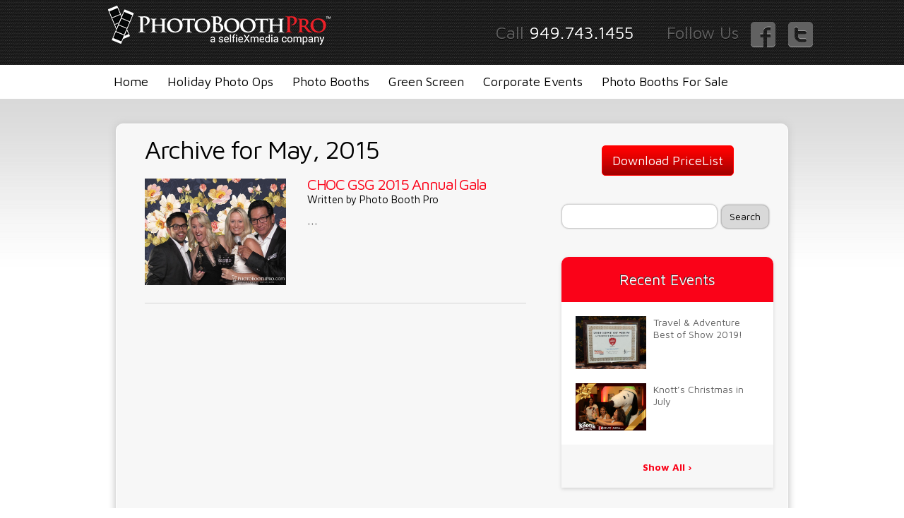

--- FILE ---
content_type: text/html; charset=UTF-8
request_url: https://photoboothpro.com/2015/05/
body_size: 7744
content:
<!DOCTYPE html PUBLIC "-//W3C//DTD XHTML 1.0 Transitional//EN" "http://www.w3.org/TR/xhtml1/DTD/xhtml1-transitional.dtd">
<html xmlns="http://www.w3.org/1999/xhtml" lang="en-US">

<head profile="http://gmpg.org/xfn/11">
	<meta http-equiv="Content-Type" content="text/html; charset=UTF-8" />

	<title>  2015  May</title>
    
        
    

	<style type="text/css" media="screen">
		@import url( https://photoboothpro.com/wp-content/themes/PhotoboothPRO/style.css );
	</style>
    
    <link href='//fonts.googleapis.com/css?family=Maven+Pro:400,500,700' rel='stylesheet' type='text/css'>
	<style type="text/css">
		body,td,th {
			font-family: "Maven Pro", sans-serif;
		}
	</style>

	<link rel="alternate" type="application/rss+xml" title="RSS 2.0" href="https://photoboothpro.com/feed/" />
	<link rel="alternate" type="text/xml" title="RSS .92" href="https://photoboothpro.com/feed/rss/" />
	<link rel="alternate" type="application/atom+xml" title="Atom 1.0" href="https://photoboothpro.com/feed/atom/" />

	<link rel="pingback" href="https://photoboothpro.com/xmlrpc.php" />
	<meta name='robots' content='max-image-preview:large' />
	<style>img:is([sizes="auto" i], [sizes^="auto," i]) { contain-intrinsic-size: 3000px 1500px }</style>
	<script type="text/javascript">
/* <![CDATA[ */
window._wpemojiSettings = {"baseUrl":"https:\/\/s.w.org\/images\/core\/emoji\/16.0.1\/72x72\/","ext":".png","svgUrl":"https:\/\/s.w.org\/images\/core\/emoji\/16.0.1\/svg\/","svgExt":".svg","source":{"concatemoji":"https:\/\/photoboothpro.com\/wp-includes\/js\/wp-emoji-release.min.js?ver=6.8.3"}};
/*! This file is auto-generated */
!function(s,n){var o,i,e;function c(e){try{var t={supportTests:e,timestamp:(new Date).valueOf()};sessionStorage.setItem(o,JSON.stringify(t))}catch(e){}}function p(e,t,n){e.clearRect(0,0,e.canvas.width,e.canvas.height),e.fillText(t,0,0);var t=new Uint32Array(e.getImageData(0,0,e.canvas.width,e.canvas.height).data),a=(e.clearRect(0,0,e.canvas.width,e.canvas.height),e.fillText(n,0,0),new Uint32Array(e.getImageData(0,0,e.canvas.width,e.canvas.height).data));return t.every(function(e,t){return e===a[t]})}function u(e,t){e.clearRect(0,0,e.canvas.width,e.canvas.height),e.fillText(t,0,0);for(var n=e.getImageData(16,16,1,1),a=0;a<n.data.length;a++)if(0!==n.data[a])return!1;return!0}function f(e,t,n,a){switch(t){case"flag":return n(e,"\ud83c\udff3\ufe0f\u200d\u26a7\ufe0f","\ud83c\udff3\ufe0f\u200b\u26a7\ufe0f")?!1:!n(e,"\ud83c\udde8\ud83c\uddf6","\ud83c\udde8\u200b\ud83c\uddf6")&&!n(e,"\ud83c\udff4\udb40\udc67\udb40\udc62\udb40\udc65\udb40\udc6e\udb40\udc67\udb40\udc7f","\ud83c\udff4\u200b\udb40\udc67\u200b\udb40\udc62\u200b\udb40\udc65\u200b\udb40\udc6e\u200b\udb40\udc67\u200b\udb40\udc7f");case"emoji":return!a(e,"\ud83e\udedf")}return!1}function g(e,t,n,a){var r="undefined"!=typeof WorkerGlobalScope&&self instanceof WorkerGlobalScope?new OffscreenCanvas(300,150):s.createElement("canvas"),o=r.getContext("2d",{willReadFrequently:!0}),i=(o.textBaseline="top",o.font="600 32px Arial",{});return e.forEach(function(e){i[e]=t(o,e,n,a)}),i}function t(e){var t=s.createElement("script");t.src=e,t.defer=!0,s.head.appendChild(t)}"undefined"!=typeof Promise&&(o="wpEmojiSettingsSupports",i=["flag","emoji"],n.supports={everything:!0,everythingExceptFlag:!0},e=new Promise(function(e){s.addEventListener("DOMContentLoaded",e,{once:!0})}),new Promise(function(t){var n=function(){try{var e=JSON.parse(sessionStorage.getItem(o));if("object"==typeof e&&"number"==typeof e.timestamp&&(new Date).valueOf()<e.timestamp+604800&&"object"==typeof e.supportTests)return e.supportTests}catch(e){}return null}();if(!n){if("undefined"!=typeof Worker&&"undefined"!=typeof OffscreenCanvas&&"undefined"!=typeof URL&&URL.createObjectURL&&"undefined"!=typeof Blob)try{var e="postMessage("+g.toString()+"("+[JSON.stringify(i),f.toString(),p.toString(),u.toString()].join(",")+"));",a=new Blob([e],{type:"text/javascript"}),r=new Worker(URL.createObjectURL(a),{name:"wpTestEmojiSupports"});return void(r.onmessage=function(e){c(n=e.data),r.terminate(),t(n)})}catch(e){}c(n=g(i,f,p,u))}t(n)}).then(function(e){for(var t in e)n.supports[t]=e[t],n.supports.everything=n.supports.everything&&n.supports[t],"flag"!==t&&(n.supports.everythingExceptFlag=n.supports.everythingExceptFlag&&n.supports[t]);n.supports.everythingExceptFlag=n.supports.everythingExceptFlag&&!n.supports.flag,n.DOMReady=!1,n.readyCallback=function(){n.DOMReady=!0}}).then(function(){return e}).then(function(){var e;n.supports.everything||(n.readyCallback(),(e=n.source||{}).concatemoji?t(e.concatemoji):e.wpemoji&&e.twemoji&&(t(e.twemoji),t(e.wpemoji)))}))}((window,document),window._wpemojiSettings);
/* ]]> */
</script>
<style id='wp-emoji-styles-inline-css' type='text/css'>

	img.wp-smiley, img.emoji {
		display: inline !important;
		border: none !important;
		box-shadow: none !important;
		height: 1em !important;
		width: 1em !important;
		margin: 0 0.07em !important;
		vertical-align: -0.1em !important;
		background: none !important;
		padding: 0 !important;
	}
</style>
<link rel='stylesheet' id='wp-block-library-css' href='https://photoboothpro.com/wp-includes/css/dist/block-library/style.min.css?ver=6.8.3' type='text/css' media='all' />
<style id='classic-theme-styles-inline-css' type='text/css'>
/*! This file is auto-generated */
.wp-block-button__link{color:#fff;background-color:#32373c;border-radius:9999px;box-shadow:none;text-decoration:none;padding:calc(.667em + 2px) calc(1.333em + 2px);font-size:1.125em}.wp-block-file__button{background:#32373c;color:#fff;text-decoration:none}
</style>
<style id='global-styles-inline-css' type='text/css'>
:root{--wp--preset--aspect-ratio--square: 1;--wp--preset--aspect-ratio--4-3: 4/3;--wp--preset--aspect-ratio--3-4: 3/4;--wp--preset--aspect-ratio--3-2: 3/2;--wp--preset--aspect-ratio--2-3: 2/3;--wp--preset--aspect-ratio--16-9: 16/9;--wp--preset--aspect-ratio--9-16: 9/16;--wp--preset--color--black: #000000;--wp--preset--color--cyan-bluish-gray: #abb8c3;--wp--preset--color--white: #ffffff;--wp--preset--color--pale-pink: #f78da7;--wp--preset--color--vivid-red: #cf2e2e;--wp--preset--color--luminous-vivid-orange: #ff6900;--wp--preset--color--luminous-vivid-amber: #fcb900;--wp--preset--color--light-green-cyan: #7bdcb5;--wp--preset--color--vivid-green-cyan: #00d084;--wp--preset--color--pale-cyan-blue: #8ed1fc;--wp--preset--color--vivid-cyan-blue: #0693e3;--wp--preset--color--vivid-purple: #9b51e0;--wp--preset--gradient--vivid-cyan-blue-to-vivid-purple: linear-gradient(135deg,rgba(6,147,227,1) 0%,rgb(155,81,224) 100%);--wp--preset--gradient--light-green-cyan-to-vivid-green-cyan: linear-gradient(135deg,rgb(122,220,180) 0%,rgb(0,208,130) 100%);--wp--preset--gradient--luminous-vivid-amber-to-luminous-vivid-orange: linear-gradient(135deg,rgba(252,185,0,1) 0%,rgba(255,105,0,1) 100%);--wp--preset--gradient--luminous-vivid-orange-to-vivid-red: linear-gradient(135deg,rgba(255,105,0,1) 0%,rgb(207,46,46) 100%);--wp--preset--gradient--very-light-gray-to-cyan-bluish-gray: linear-gradient(135deg,rgb(238,238,238) 0%,rgb(169,184,195) 100%);--wp--preset--gradient--cool-to-warm-spectrum: linear-gradient(135deg,rgb(74,234,220) 0%,rgb(151,120,209) 20%,rgb(207,42,186) 40%,rgb(238,44,130) 60%,rgb(251,105,98) 80%,rgb(254,248,76) 100%);--wp--preset--gradient--blush-light-purple: linear-gradient(135deg,rgb(255,206,236) 0%,rgb(152,150,240) 100%);--wp--preset--gradient--blush-bordeaux: linear-gradient(135deg,rgb(254,205,165) 0%,rgb(254,45,45) 50%,rgb(107,0,62) 100%);--wp--preset--gradient--luminous-dusk: linear-gradient(135deg,rgb(255,203,112) 0%,rgb(199,81,192) 50%,rgb(65,88,208) 100%);--wp--preset--gradient--pale-ocean: linear-gradient(135deg,rgb(255,245,203) 0%,rgb(182,227,212) 50%,rgb(51,167,181) 100%);--wp--preset--gradient--electric-grass: linear-gradient(135deg,rgb(202,248,128) 0%,rgb(113,206,126) 100%);--wp--preset--gradient--midnight: linear-gradient(135deg,rgb(2,3,129) 0%,rgb(40,116,252) 100%);--wp--preset--font-size--small: 13px;--wp--preset--font-size--medium: 20px;--wp--preset--font-size--large: 36px;--wp--preset--font-size--x-large: 42px;--wp--preset--spacing--20: 0.44rem;--wp--preset--spacing--30: 0.67rem;--wp--preset--spacing--40: 1rem;--wp--preset--spacing--50: 1.5rem;--wp--preset--spacing--60: 2.25rem;--wp--preset--spacing--70: 3.38rem;--wp--preset--spacing--80: 5.06rem;--wp--preset--shadow--natural: 6px 6px 9px rgba(0, 0, 0, 0.2);--wp--preset--shadow--deep: 12px 12px 50px rgba(0, 0, 0, 0.4);--wp--preset--shadow--sharp: 6px 6px 0px rgba(0, 0, 0, 0.2);--wp--preset--shadow--outlined: 6px 6px 0px -3px rgba(255, 255, 255, 1), 6px 6px rgba(0, 0, 0, 1);--wp--preset--shadow--crisp: 6px 6px 0px rgba(0, 0, 0, 1);}:where(.is-layout-flex){gap: 0.5em;}:where(.is-layout-grid){gap: 0.5em;}body .is-layout-flex{display: flex;}.is-layout-flex{flex-wrap: wrap;align-items: center;}.is-layout-flex > :is(*, div){margin: 0;}body .is-layout-grid{display: grid;}.is-layout-grid > :is(*, div){margin: 0;}:where(.wp-block-columns.is-layout-flex){gap: 2em;}:where(.wp-block-columns.is-layout-grid){gap: 2em;}:where(.wp-block-post-template.is-layout-flex){gap: 1.25em;}:where(.wp-block-post-template.is-layout-grid){gap: 1.25em;}.has-black-color{color: var(--wp--preset--color--black) !important;}.has-cyan-bluish-gray-color{color: var(--wp--preset--color--cyan-bluish-gray) !important;}.has-white-color{color: var(--wp--preset--color--white) !important;}.has-pale-pink-color{color: var(--wp--preset--color--pale-pink) !important;}.has-vivid-red-color{color: var(--wp--preset--color--vivid-red) !important;}.has-luminous-vivid-orange-color{color: var(--wp--preset--color--luminous-vivid-orange) !important;}.has-luminous-vivid-amber-color{color: var(--wp--preset--color--luminous-vivid-amber) !important;}.has-light-green-cyan-color{color: var(--wp--preset--color--light-green-cyan) !important;}.has-vivid-green-cyan-color{color: var(--wp--preset--color--vivid-green-cyan) !important;}.has-pale-cyan-blue-color{color: var(--wp--preset--color--pale-cyan-blue) !important;}.has-vivid-cyan-blue-color{color: var(--wp--preset--color--vivid-cyan-blue) !important;}.has-vivid-purple-color{color: var(--wp--preset--color--vivid-purple) !important;}.has-black-background-color{background-color: var(--wp--preset--color--black) !important;}.has-cyan-bluish-gray-background-color{background-color: var(--wp--preset--color--cyan-bluish-gray) !important;}.has-white-background-color{background-color: var(--wp--preset--color--white) !important;}.has-pale-pink-background-color{background-color: var(--wp--preset--color--pale-pink) !important;}.has-vivid-red-background-color{background-color: var(--wp--preset--color--vivid-red) !important;}.has-luminous-vivid-orange-background-color{background-color: var(--wp--preset--color--luminous-vivid-orange) !important;}.has-luminous-vivid-amber-background-color{background-color: var(--wp--preset--color--luminous-vivid-amber) !important;}.has-light-green-cyan-background-color{background-color: var(--wp--preset--color--light-green-cyan) !important;}.has-vivid-green-cyan-background-color{background-color: var(--wp--preset--color--vivid-green-cyan) !important;}.has-pale-cyan-blue-background-color{background-color: var(--wp--preset--color--pale-cyan-blue) !important;}.has-vivid-cyan-blue-background-color{background-color: var(--wp--preset--color--vivid-cyan-blue) !important;}.has-vivid-purple-background-color{background-color: var(--wp--preset--color--vivid-purple) !important;}.has-black-border-color{border-color: var(--wp--preset--color--black) !important;}.has-cyan-bluish-gray-border-color{border-color: var(--wp--preset--color--cyan-bluish-gray) !important;}.has-white-border-color{border-color: var(--wp--preset--color--white) !important;}.has-pale-pink-border-color{border-color: var(--wp--preset--color--pale-pink) !important;}.has-vivid-red-border-color{border-color: var(--wp--preset--color--vivid-red) !important;}.has-luminous-vivid-orange-border-color{border-color: var(--wp--preset--color--luminous-vivid-orange) !important;}.has-luminous-vivid-amber-border-color{border-color: var(--wp--preset--color--luminous-vivid-amber) !important;}.has-light-green-cyan-border-color{border-color: var(--wp--preset--color--light-green-cyan) !important;}.has-vivid-green-cyan-border-color{border-color: var(--wp--preset--color--vivid-green-cyan) !important;}.has-pale-cyan-blue-border-color{border-color: var(--wp--preset--color--pale-cyan-blue) !important;}.has-vivid-cyan-blue-border-color{border-color: var(--wp--preset--color--vivid-cyan-blue) !important;}.has-vivid-purple-border-color{border-color: var(--wp--preset--color--vivid-purple) !important;}.has-vivid-cyan-blue-to-vivid-purple-gradient-background{background: var(--wp--preset--gradient--vivid-cyan-blue-to-vivid-purple) !important;}.has-light-green-cyan-to-vivid-green-cyan-gradient-background{background: var(--wp--preset--gradient--light-green-cyan-to-vivid-green-cyan) !important;}.has-luminous-vivid-amber-to-luminous-vivid-orange-gradient-background{background: var(--wp--preset--gradient--luminous-vivid-amber-to-luminous-vivid-orange) !important;}.has-luminous-vivid-orange-to-vivid-red-gradient-background{background: var(--wp--preset--gradient--luminous-vivid-orange-to-vivid-red) !important;}.has-very-light-gray-to-cyan-bluish-gray-gradient-background{background: var(--wp--preset--gradient--very-light-gray-to-cyan-bluish-gray) !important;}.has-cool-to-warm-spectrum-gradient-background{background: var(--wp--preset--gradient--cool-to-warm-spectrum) !important;}.has-blush-light-purple-gradient-background{background: var(--wp--preset--gradient--blush-light-purple) !important;}.has-blush-bordeaux-gradient-background{background: var(--wp--preset--gradient--blush-bordeaux) !important;}.has-luminous-dusk-gradient-background{background: var(--wp--preset--gradient--luminous-dusk) !important;}.has-pale-ocean-gradient-background{background: var(--wp--preset--gradient--pale-ocean) !important;}.has-electric-grass-gradient-background{background: var(--wp--preset--gradient--electric-grass) !important;}.has-midnight-gradient-background{background: var(--wp--preset--gradient--midnight) !important;}.has-small-font-size{font-size: var(--wp--preset--font-size--small) !important;}.has-medium-font-size{font-size: var(--wp--preset--font-size--medium) !important;}.has-large-font-size{font-size: var(--wp--preset--font-size--large) !important;}.has-x-large-font-size{font-size: var(--wp--preset--font-size--x-large) !important;}
:where(.wp-block-post-template.is-layout-flex){gap: 1.25em;}:where(.wp-block-post-template.is-layout-grid){gap: 1.25em;}
:where(.wp-block-columns.is-layout-flex){gap: 2em;}:where(.wp-block-columns.is-layout-grid){gap: 2em;}
:root :where(.wp-block-pullquote){font-size: 1.5em;line-height: 1.6;}
</style>
<link rel='stylesheet' id='wp-components-css' href='https://photoboothpro.com/wp-includes/css/dist/components/style.min.css?ver=6.8.3' type='text/css' media='all' />
<link rel='stylesheet' id='godaddy-styles-css' href='https://photoboothpro.com/wp-content/mu-plugins/vendor/wpex/godaddy-launch/includes/Dependencies/GoDaddy/Styles/build/latest.css?ver=2.0.2' type='text/css' media='all' />
<script type="text/javascript" src="https://photoboothpro.com/wp-includes/js/jquery/jquery.min.js?ver=3.7.1" id="jquery-core-js"></script>
<script type="text/javascript" src="https://photoboothpro.com/wp-includes/js/jquery/jquery-migrate.min.js?ver=3.4.1" id="jquery-migrate-js"></script>
<link rel="https://api.w.org/" href="https://photoboothpro.com/wp-json/" /><link rel="EditURI" type="application/rsd+xml" title="RSD" href="https://photoboothpro.com/xmlrpc.php?rsd" />
<meta name="generator" content="WordPress 6.8.3" />
    
	<script type='text/javascript' src='//code.jquery.com/jquery-1.7.1.min.js'></script> 
	<script type="text/javascript">
	jQuery(document).ready(function( $ ) {
	
		$("#navi ul.menu ul").css({ display: 'none' });
		$("#navi ul.menu li").hover(function() {
			$(this).find('ul.sub-menu')
				.stop(true, true).delay(50).animate({ "height": "show", "opacity": "show" }, 200 );
		}, function(){
			$(this).find('ul.sub-menu')
				.stop(true, true).delay(50).animate({ "height": "hide", "opacity": "hide" }, 200 );
		});
		
		$("#navi div.menu ul ul").css({ display: 'none' });
		$("#navi div.menu ul li").hover(function() {
			$(this).find('ul.children')
				.stop(true, true).delay(50).animate({ "height": "show", "opacity": "show" }, 200 );
		}, function(){
			$(this).find('ul.children')
				.stop(true, true).delay(50).animate({ "height": "hide", "opacity": "hide" }, 200 );
		});

	});
	
	</script> 
	
	
    
        
    <script src="http://cloud.photoboothsolutions.com/js/photobooth-manager.js"></script>
            <script>
                    PhotoBooth.initWidget('pb-widget-r7b3', 'r7b3','http://cloud.photoboothsolutions.com');
            </script>
</head>

<body>

<!-- caching images -->
<img src="https://photoboothpro.com/wp-content/themes/PhotoboothPRO/images/bt_active_h.jpg" style="display:none;"/>

    
    	    
        
<!--HEADER-->
<div id="header">
  <div class="wrapper">
    <a href="https://photoboothpro.com"><img src="https://photoboothpro.com/wp-content/uploads/2020/11/Photo-Booth-Pro-Logo-White.png" width="315" height="73" border="0" hspace="25" align="left" /></a>
    <div id="info_header">
        Call <span><a onClick="ga('send', 'event', 'PhoneHeader', 'Click', 'Phone call', '0');" style="color:#fff;" href="tel:1-949-743-1455" border="0">949.743.1455</a></span>
        Follow Us 
        <a href="https://www.facebook.com/pages/Photo-Booth-Pro/127439833971535" target="_blank">
        <img src="https://photoboothpro.com/wp-content/themes/PhotoboothPRO/images/fb_bt.png" width="36" height="36" hspace="10" align="absmiddle" border="0" onmouseover="this.src ='https://photoboothpro.com/wp-content/themes/PhotoboothPRO/images/f_bt.png'" onmouseout="this.src ='https://photoboothpro.com/wp-content/themes/PhotoboothPRO/images/fb_bt.png'" />
        </a>
        <a href="https://twitter.com/#!/photoboothpro" target="_blank">
        <img src="https://photoboothpro.com/wp-content/themes/PhotoboothPRO/images/tw_bt.png" width="36" height="36" align="absmiddle" border="0" onmouseover="this.src ='https://photoboothpro.com/wp-content/themes/PhotoboothPRO/images/t_bt.png'" onmouseout="this.src ='https://photoboothpro.com/wp-content/themes/PhotoboothPRO/images/tw_bt.png'" />
        </a>
    </div>
    <div class="clear"></div>
  </div>
</div>

<div id="nav">
    
   <div id="navi"><div class="header-menu-class"><ul id="menu-header-menu" class="menu"><li id="menu-item-809" class="menu-item menu-item-type-custom menu-item-object-custom menu-item-home menu-item-has-children menu-item-809"><a href="https://photoboothpro.com">Home</a>
<ul class="sub-menu">
	<li id="menu-item-842" class="menu-item menu-item-type-post_type menu-item-object-page menu-item-842"><a href="https://photoboothpro.com/contact-us/">Contact</a></li>
</ul>
</li>
<li id="menu-item-3726" class="menu-item menu-item-type-post_type menu-item-object-page menu-item-3726"><a href="https://photoboothpro.com/holiday/">Holiday Photo Ops</a></li>
<li id="menu-item-824" class="menu-item menu-item-type-post_type menu-item-object-page menu-item-has-children menu-item-824"><a href="https://photoboothpro.com/photo-booths/">Photo Booths</a>
<ul class="sub-menu">
	<li id="menu-item-2461" class="menu-item menu-item-type-post_type menu-item-object-page menu-item-2461"><a href="https://photoboothpro.com/custom-photo-op-setups/">Custom Setups</a></li>
	<li id="menu-item-827" class="menu-item menu-item-type-post_type menu-item-object-page menu-item-827"><a href="https://photoboothpro.com/instagram-booth/">Instagram</a></li>
	<li id="menu-item-3398" class="menu-item menu-item-type-custom menu-item-object-custom menu-item-3398"><a href="https://photoboothpro.com/shoot-n-share-social-photography/">Shoot N&#8217; Share</a></li>
</ul>
</li>
<li id="menu-item-825" class="menu-item menu-item-type-post_type menu-item-object-page menu-item-has-children menu-item-825"><a href="https://photoboothpro.com/green-screen/">Green Screen</a>
<ul class="sub-menu">
	<li id="menu-item-3245" class="menu-item menu-item-type-post_type menu-item-object-page menu-item-3245"><a href="https://photoboothpro.com/movie-promo-activations-green-screen/">Movie Promo Activations</a></li>
</ul>
</li>
<li id="menu-item-826" class="menu-item menu-item-type-post_type menu-item-object-page menu-item-826"><a href="https://photoboothpro.com/corporate-events/">Corporate Events</a></li>
<li id="menu-item-3651" class="menu-item menu-item-type-post_type menu-item-object-page menu-item-3651"><a href="https://photoboothpro.com/photo-booths-for-sale/">Photo Booths For Sale</a></li>
</ul></div>                                       
		<div style="clear:both;"></div>
   </div>
    
</div>

<!--CONTENT-->
<div id="content">
  <div class="wrapper theblog">
  
	<div class="wide">
	
		<div id="blog_left">
	   	  		<h2 class="pagetitle">Archive for May, 2015</h2>
 	  
		<ol id="posts">
    			<li class="postWrapper" id="post-2394">

      				<div class="post_thumb">         				<a href="https://photoboothpro.com/choc-gsg-2015/" rel="bookmark"><img src="https://photoboothpro.com/wp-content/uploads/2015/05/0025-L.jpg" width="200" height="151" border="0" /></a>
                    
                    </div>
                    <div class="post_body">
                    	<h2 class="postTitle"><a href="https://photoboothpro.com/choc-gsg-2015/" rel="bookmark">CHOC GSG 2015 Annual Gala</a></h2>
      					<small><!--May 4, 2015--> Written by <a href="https://photoboothpro.com/author/support">Photo Booth Pro</a></small>

      					<div class="post"><p><!--We had a blast at the Glass Slipper Guild this weekend. Celebrating life, guests gathered for "A Night in the Bohemian Garden" for <a href="http://www.chocglassslip-->...</p></div>
      					<!--<p class="postMeta">Category: <a href="https://photoboothpro.com/category/events/" rel="category tag">Events</a><span>Comments Off<span class="screen-reader-text"> on CHOC GSG 2015 Annual Gala</span></span></p>-->
                    </div>
                    
                    <div style="clear:both;"></div>

      				<hr class="inblog" />
                    
    			</li>
			
    			
		</ol> 
 		</div> <!-- blog_left -->
        
        
        
					<div id="sidebar">

						<ul class="single_sidebar">
                        	<li class="">
                            
                            	<div id="recent-posts-a" class="widget_recent_entries">	
        							<div style="text-align:center;"><a href="https://photoboothpro.com/download-pricelist"><button class="download" style="float:none;margin-right:0px;">Download PriceList</button></a></div>
                                </div>
                                
                        	</li>
                            <li class="">
                            
                            	<div id="recent-posts-a" class="widget_recent_entries">	
        							
                                    <div id="side_search">
                                    
                                    	<form name="" action="https://photoboothpro.com" method="get">
                                        	<input type="text" class="s" name="s" value="" /> <input class="ss" type="submit" value="Search" />
                                        </form>
                                    
                                    </div>
                                    
                                </div>
                                
                        	</li>
                        	<li class="widget">
                            
                            	<div id="recent-posts-a" class="widget_recent_entries">
                                	<h3>Recent Events</h3>	
        							<ul style="padding-left: 0px;">
                                    
                                    	                                    
                                    		<li>
												<a href="https://photoboothpro.com/3903-2/" title="Travel &#038; Adventure Best of Show 2019!"><img src="https://photoboothpro.com/wp-content/uploads/2019/02/4-e1550781035973.jpg" style="float:left;margin-right:10px;" width="100" />Travel &#038; Adventure Best of Show 2019!</a>
                                            	<div style="clear:both;"></div>
											</li>
                                            
                                      	                                    
                                    		<li>
												<a href="https://photoboothpro.com/knotts-christmas-july/" title="Knott&#8217;s Christmas in July"><img src="https://photoboothpro.com/wp-content/uploads/2018/10/7caf5380-180e-4e38-8ff6-a198a78b1e49-X2.jpg" style="float:left;margin-right:10px;" width="100" />Knott&#8217;s Christmas in July</a>
                                            	<div style="clear:both;"></div>
											</li>
                                            
                                      	  
                                         
                                        <li class="showall">
                                        	<a href="https://photoboothpro.com/category/events/">Show All &rsaquo;</a>
                                        </li>
                                    
                                    </ul>
                                </div>
                                
                        	</li>
                            
                            <li class="widget">
                            
                            	<div id="recent-posts-a" class="widget_recent_entries">
                                	<h3>In The Media</h3>	
        							<ul style="padding-left: 0px;">
                                    
                                    	                                    
                                    		<li>
												<a href="https://photoboothpro.com/blizzard-summer-events/" title="Blizzard Summer Events"><img src="https://photoboothpro.com/wp-content/uploads/2018/10/2018-7-26-55354.gif" style="float:left;margin-right:10px;" width="100" />Blizzard Summer Events</a>
                                            	<div style="clear:both;"></div>
											</li>
                                            
                                      	                                    
                                    		<li>
												<a href="https://photoboothpro.com/qantas-anaheim-hotel/" title="Qantas at the Anaheim Hotel"><img src="https://photoboothpro.com/wp-content/uploads/2018/10/2f026e5a-a9cb-448f-8bd7-f944dc102b1b-X2.jpg" style="float:left;margin-right:10px;" width="100" />Qantas at the Anaheim Hotel</a>
                                            	<div style="clear:both;"></div>
											</li>
                                            
                                      	                                    
                                    		<li>
												<a href="https://photoboothpro.com/angels-baseball-foundation-gala/" title="Angels Baseball Foundation Gala"><img src="https://photoboothpro.com/wp-content/uploads/2018/10/1cd56199-1028-4b32-ac91-cc19703aa609-X2.jpg" style="float:left;margin-right:10px;" width="100" />Angels Baseball Foundation Gala</a>
                                            	<div style="clear:both;"></div>
											</li>
                                            
                                      	  
                                         
                                        <li class="showall">
                                        	<a href="https://photoboothpro.com/category/news/">Show All &rsaquo;</a>
                                        </li>
                                    
                                    </ul>
                                </div>
                                
                        	</li>
                        
                        </ul>
							
						<ul class="single_sidebar"><li class="widget"><div id="categories-3" class="widget_categories"><h3>Categories</h3>
			<ul>
					<li class="cat-item cat-item-5"><a href="https://photoboothpro.com/category/events/">Events</a>
</li>
	<li class="cat-item cat-item-7"><a href="https://photoboothpro.com/category/news/">News</a>
</li>
	<li class="cat-item cat-item-1"><a href="https://photoboothpro.com/category/uncategorized/">Uncategorized</a>
</li>
	<li class="cat-item cat-item-6"><a href="https://photoboothpro.com/category/whats-hot/">What&#039;s Hot</a>
</li>
			</ul>

			</div></li><li class="widget"><div id="archives-2" class="widget_archive"><h3>Archives</h3>
			<ul>
					<li><a href='https://photoboothpro.com/2019/02/'>February 2019</a></li>
	<li><a href='https://photoboothpro.com/2018/10/'>October 2018</a></li>
	<li><a href='https://photoboothpro.com/2018/07/'>July 2018</a></li>
	<li><a href='https://photoboothpro.com/2018/06/'>June 2018</a></li>
	<li><a href='https://photoboothpro.com/2018/05/'>May 2018</a></li>
	<li><a href='https://photoboothpro.com/2018/03/'>March 2018</a></li>
	<li><a href='https://photoboothpro.com/2018/02/'>February 2018</a></li>
	<li><a href='https://photoboothpro.com/2017/12/'>December 2017</a></li>
	<li><a href='https://photoboothpro.com/2017/11/'>November 2017</a></li>
	<li><a href='https://photoboothpro.com/2017/08/'>August 2017</a></li>
	<li><a href='https://photoboothpro.com/2017/07/'>July 2017</a></li>
	<li><a href='https://photoboothpro.com/2017/03/'>March 2017</a></li>
	<li><a href='https://photoboothpro.com/2017/02/'>February 2017</a></li>
	<li><a href='https://photoboothpro.com/2017/01/'>January 2017</a></li>
	<li><a href='https://photoboothpro.com/2016/12/'>December 2016</a></li>
	<li><a href='https://photoboothpro.com/2016/11/'>November 2016</a></li>
	<li><a href='https://photoboothpro.com/2016/08/'>August 2016</a></li>
	<li><a href='https://photoboothpro.com/2016/07/'>July 2016</a></li>
	<li><a href='https://photoboothpro.com/2016/06/'>June 2016</a></li>
	<li><a href='https://photoboothpro.com/2016/05/'>May 2016</a></li>
	<li><a href='https://photoboothpro.com/2016/04/'>April 2016</a></li>
	<li><a href='https://photoboothpro.com/2016/03/'>March 2016</a></li>
	<li><a href='https://photoboothpro.com/2016/02/'>February 2016</a></li>
	<li><a href='https://photoboothpro.com/2016/01/'>January 2016</a></li>
	<li><a href='https://photoboothpro.com/2015/11/'>November 2015</a></li>
	<li><a href='https://photoboothpro.com/2015/10/'>October 2015</a></li>
	<li><a href='https://photoboothpro.com/2015/08/'>August 2015</a></li>
	<li><a href='https://photoboothpro.com/2015/07/'>July 2015</a></li>
	<li><a href='https://photoboothpro.com/2015/06/'>June 2015</a></li>
	<li><a href='https://photoboothpro.com/2015/05/' aria-current="page">May 2015</a></li>
	<li><a href='https://photoboothpro.com/2015/04/'>April 2015</a></li>
	<li><a href='https://photoboothpro.com/2015/03/'>March 2015</a></li>
	<li><a href='https://photoboothpro.com/2015/02/'>February 2015</a></li>
	<li><a href='https://photoboothpro.com/2014/12/'>December 2014</a></li>
	<li><a href='https://photoboothpro.com/2014/11/'>November 2014</a></li>
	<li><a href='https://photoboothpro.com/2014/10/'>October 2014</a></li>
	<li><a href='https://photoboothpro.com/2014/09/'>September 2014</a></li>
	<li><a href='https://photoboothpro.com/2014/08/'>August 2014</a></li>
	<li><a href='https://photoboothpro.com/2014/07/'>July 2014</a></li>
	<li><a href='https://photoboothpro.com/2014/06/'>June 2014</a></li>
	<li><a href='https://photoboothpro.com/2014/05/'>May 2014</a></li>
	<li><a href='https://photoboothpro.com/2014/04/'>April 2014</a></li>
	<li><a href='https://photoboothpro.com/2014/03/'>March 2014</a></li>
	<li><a href='https://photoboothpro.com/2014/02/'>February 2014</a></li>
	<li><a href='https://photoboothpro.com/2014/01/'>January 2014</a></li>
	<li><a href='https://photoboothpro.com/2013/12/'>December 2013</a></li>
	<li><a href='https://photoboothpro.com/2013/11/'>November 2013</a></li>
	<li><a href='https://photoboothpro.com/2013/09/'>September 2013</a></li>
	<li><a href='https://photoboothpro.com/2013/08/'>August 2013</a></li>
	<li><a href='https://photoboothpro.com/2013/06/'>June 2013</a></li>
	<li><a href='https://photoboothpro.com/2013/05/'>May 2013</a></li>
	<li><a href='https://photoboothpro.com/2013/04/'>April 2013</a></li>
	<li><a href='https://photoboothpro.com/2013/03/'>March 2013</a></li>
	<li><a href='https://photoboothpro.com/2013/01/'>January 2013</a></li>
	<li><a href='https://photoboothpro.com/2012/12/'>December 2012</a></li>
	<li><a href='https://photoboothpro.com/2012/11/'>November 2012</a></li>
	<li><a href='https://photoboothpro.com/2012/10/'>October 2012</a></li>
	<li><a href='https://photoboothpro.com/2012/09/'>September 2012</a></li>
	<li><a href='https://photoboothpro.com/2012/08/'>August 2012</a></li>
			</ul>

			</div></li></ul>
        
    				</div>
                    
                    <div style="clear:both;"></div>

	</div> <!-- wide -->

<div style="clear:both;"></div>
  
  </div> <!-- wrapper -->
</div> <!-- content -->

<!--FOOTER-->
<div id="footer">
  <div class="wrapper">
  
  		<div id="footer_menus">
            
			<ul class="box_f"><li class="widget"><div id="nav_menu-2" class="widget_nav_menu"><h3>General</h3><div class="menu-footer-1-container"><ul id="menu-footer-1" class="menu"><li id="menu-item-828" class="menu-item menu-item-type-post_type menu-item-object-page menu-item-home menu-item-828"><a href="https://photoboothpro.com/">Home</a></li>
<li id="menu-item-829" class="menu-item menu-item-type-post_type menu-item-object-page menu-item-829"><a href="https://photoboothpro.com/photo-booths/">Photo Booths</a></li>
<li id="menu-item-831" class="menu-item menu-item-type-post_type menu-item-object-page menu-item-831"><a href="https://photoboothpro.com/green-screen/">Green Screen</a></li>
<li id="menu-item-3399" class="menu-item menu-item-type-custom menu-item-object-custom menu-item-3399"><a href="https://photoboothpro.com/shoot-n-share-social-photography/">Shoot N&#8217; Share</a></li>
<li id="menu-item-830" class="menu-item menu-item-type-post_type menu-item-object-page menu-item-830"><a href="https://photoboothpro.com/instagram-booth/">Instagram Booth</a></li>
<li id="menu-item-832" class="menu-item menu-item-type-post_type menu-item-object-page menu-item-832"><a href="https://photoboothpro.com/corporate-events/">Corporate Events</a></li>
</ul></div></div></li><li class="widget"><div id="nav_menu-3" class="widget_nav_menu"><h3>Company</h3><div class="menu-footer-2-container"><ul id="menu-footer-2" class="menu"><li id="menu-item-834" class="menu-item menu-item-type-post_type menu-item-object-page menu-item-834"><a href="https://photoboothpro.com/about-us/">About Us</a></li>
<li id="menu-item-3650" class="menu-item menu-item-type-post_type menu-item-object-page menu-item-3650"><a href="https://photoboothpro.com/photo-booths-for-sale/">Photo Booths For Sale</a></li>
<li id="menu-item-810" class="menu-item menu-item-type-custom menu-item-object-custom menu-item-810"><a href="https://photoboothpro.com/category/whats-hot/">What&#8217;s Hot</a></li>
<li id="menu-item-835" class="menu-item menu-item-type-post_type menu-item-object-page menu-item-835"><a href="https://photoboothpro.com/preferred-vendors/">Preferred Vendors</a></li>
<li id="menu-item-811" class="menu-item menu-item-type-custom menu-item-object-custom menu-item-811"><a href="https://photoboothpro.com/sitemap">Sitemap</a></li>
</ul></div></div></li><li class="widget"><div id="text-9" class="widget_text"><h3>Follow Us</h3>			<div class="textwidget"><ul><li class="facebook"><a href="https://www.facebook.com/pages/Photo-Booth-Pro/127439833971535"><span>Facebook</span></a></li><li class="twitter"><a href="https://twitter.com/#!/photoboothpro"><span>Twitter</span></a></li><li class="rss"><a href="https://photoboothpro.com/feed"><span>RSS</span></a></li><li class="yt"><a href="https://youtube.com/user/photoboothpro"><span>YouTube</span></a></li></ul></div>
		</div></li>            
            	<li class="widget" style="margin-right: -32px;text-align:center;">
            		<a href="https://booking.selfiexmedia.com/contact-form"><button class="download">Pricing</button></a>
		    		<img src="https://photoboothpro.com/wp-content/themes/PhotoboothPRO/images/logo_footer.png" width="310" height="185" style="margin-top:74px;opacity: 0.7;">
           		</li>
           
           </ul>
            
        </div>
  
  </div>
</div>  

<div id="copyright">
  <div class="wrapper">
    &copy; 2009 - 2026 Photo Booth Pro. All Rights Reserved&nbsp;&nbsp;|<a href="https://photoboothpro.com/privacy">Privacy Policy</a>|<a href="https://photoboothpro.com/terms">Terms of Use</a>|<a href="https://photoboothpro.com/copyright">DMCA</a> <span style="text-align:center;font-size: 13px;"><a href="http://www.tericonmedia.com" target="_new" style="text-align:center;">Web Development</a>By Tericon Media</span>
  </div>
</div>
<script type="speculationrules">
{"prefetch":[{"source":"document","where":{"and":[{"href_matches":"\/*"},{"not":{"href_matches":["\/wp-*.php","\/wp-admin\/*","\/wp-content\/uploads\/*","\/wp-content\/*","\/wp-content\/plugins\/*","\/wp-content\/themes\/PhotoboothPRO\/*","\/*\\?(.+)"]}},{"not":{"selector_matches":"a[rel~=\"nofollow\"]"}},{"not":{"selector_matches":".no-prefetch, .no-prefetch a"}}]},"eagerness":"conservative"}]}
</script>
		
    

</body>
</html>

--- FILE ---
content_type: text/css
request_url: https://photoboothpro.com/wp-content/themes/PhotoboothPRO/style.css
body_size: 3901
content:
/**
  Theme Name: PhotoboothPRO
  Theme URI: http://www.photoboothpro.com
  Version: 1.0
  Author: Tericon Media
  Author URI: http://Tericonmedia.com
*/

/**************/
/**   MAIN   **/ 
/**************/

body, html {
	margin: 0;
	padding: 0;
	font: 18px 'Maven Pro', sans-serif;
	font-weight: 400;
	color: #000;
	min-width: 1034px;
}
* {
	outline: none;
}
a {
	text-decoration: none;
	color:#fa0218;
}
a:hover {
	color:#000;
}
h1, h2 {	
	text-shadow:0 1px 0 #fff;
	letter-spacing: -1pt;
	margin: 60px 0 0 0;
	padding: 0;
}
h1 .logo {
	font-weight: 700;
}
h1 sup {
	font-size: 16px;
}
h2 {
	font-size: 36px;
	margin-top: 40px;
	font-weight: 400;
}
strong {
	font-weight: 700;
}
#header, #menu, #slider, #content, #footer, #copyright {
	width: 100%;
}
.wrapper {
	position: relative;
	margin: 0 auto;
	width: 1024px;
}
.clear {
	clear: both;
}
.left {
	float: left;
}
.right {
	float: right;
}
button, input[type='submit'], input[type='button'] {
	position: relative;
	height: 43px;
	padding: 0 14px;
	font: 18px 'Maven Pro', sans-serif;
	line-height: 40px;
	cursor: pointer;
	border: 1px solid;
	border-radius:5px;
	behavior: url(PIE.htc);	
}
button.download, input[type='submit'], input[type='button'] {
	background: url(images/bt_active.jpg) repeat-x;
	border-color: #ff0000;
	color: #FFF;
}

button.download:hover, input[type='submit']:hover, input[type='button']:hover {
	background: url(images/bt_active_h.jpg) repeat-x;
}

button.view {
	background: url(images/bt.jpg) repeat-x;
	border-color: #63cbee;
	color: #fff;
	text-shadow:0 0px 0 #fff;
}

input[type='text'], input[type='email'], input[type='tel'], textarea {
font-size: 18px;
padding: 6px;
-webkit-border-radius: 10px;
-moz-border-radius: 10px;
border-radius: 10px;
margin: 0px;
box-shadow: 0px 0px 3px -1px #888;
border: 1px solid #ccc;
max-width: 98%;
}

/***********HEADER*************/
#header {
	background: url(images/bg_top.png) repeat;
	height: 92px;
	width:100%;
}
#info_header {
	float: right;
	font-size: 24px;
	line-height: 92px;
	color: #616161;
	text-shadow:0 1px 0 #000;
}
#info_header span {
	color: #FFF;
	margin-right: 40px;
}
 
 
 
 
 
 
/***************/
/**  TOP NAV  **/ 
/***************/

#nav {
	background:#fff;
}
	
#navi {
	width:985px; 
	height:36px;
	margin:0px auto;
	padding:1px 0 10px 0;
	border:0px;
}

#navi ul.menu li, #navi .menu li {
	display: inline;
	list-style-type: none;
}

/************** MAIN NAV ****************/
#navi ul.menu, #navi .menu ul { 
	margin:0px;
	padding:0px;
	border:0px solid #FCC;
	margin-left:0px;
}
	
#menu-main {
	float:right;
	
}

#navi ul.menu li, #navi .menu li {
	min-width:10px; float:left; padding:0px;
}

#navi ul.menu li a, #navi .menu li a {
	text-decoration:none;
	padding: 13px 13px;
	color: #000;
	line-height: 45px;
	border-right: 1px solid #fff;
}

#navi ul.menu li a:hover, ul.menu li a:active, #navi .menu li a:hover, #navi .menu li a:active, #navi ul.menu li.current-menu-item a {
	color:#fff;
	background:#ff0000;
}

#navi ul.menu li.current-menu-item a {
	font-weight:700;
}

#navi ul.menu li.current-menu-item .sub-menu a {
	font-weight:400;
}

/************* SUB MENU **************/
#navi .sub-menu, #navi .menu .children {
	min-width: 10px;
	background:#ff0000;
	position:absolute;
	overflow:hidden;
	padding:5px;
	display:none;
}

#navi ul.sub-menu, #navi .menu ul.children {
	z-index:100;
	margin:0px;
	padding:0px;
	margin-top:0px;
	padding-bottom:10px;
	border-left:1px solid #444444;
	border-right:1px solid #444444;
}

#navi ul.menu li a:hover ul.sub-menu {
	
}

#navi ul.sub-menu li, #navi .menu .children li {
	width:100%;
	clear:both;
	padding:0px;
}

/*
#navi ul.sub-menu li:hover, #navi .menu .children li:hover {
	background:#5e5e5e;
}*/

#navi ul ul.sub-menu li a, #navi .menu .children li a, #navi .menu .current-menu-item .children li a {
	color:#fff;
	text-decoration:none;
	border-right:0px;
}

#navi ul ul.sub-menu a:hover, #navi .menu .children li a:hover {
	color:#d4d4d4;
}

#navi ul ul {
	
}

#navi ul li:hover > ul {
	
}


 
/***********SLIDER*************/
#slider {
	background: #333 url(images/bg_slider.jpg) top center no-repeat;
	height: 383px;
}
#slider .wrapper {
	background: #000;
	height: 383px;
}

#sliderfull {
	width: 100%;
	height: auto;
}
#sliderfull .wrapper {
	background: #000;
	height: auto;
	width: 100%;
}


#content {
	padding-bottom: 0px;
}

h1 {
	font-size: 48px;
	text-align: center;
	margin-top: 40px;
	letter-spacing: -1pt;
}

.home_page h1 {
	font-size: 36px;
	font-weight: 400;
	margin-top:0px;
	text-align:left;
}

#slider .wrapper .left {
	margin: 20px auto auto 20px;
	width: 455px;
}
#slider .wrapper .right {
	margin: 20px 20px auto;
	width: 475px;
}
#slider .wrapper .right button {
	margin: 20px 10px;
}
#slider .wrapper .right button.download {
	margin-left: 40px;
}

#content .wrapper .left {
	width: 640px;
	margin: 0 auto auto 20px;
	position:relative;
}


#slider .wrapper .center {
	margin: 0px auto;
	width: 1000px;
	text-align:center;
}

.pic {
	float: left;
	height: 225px;
	width: 200px;
	margin: 0 0 20px 10px;
	font-size: 16px;
}
.pic img {
	margin-bottom: 10px;
}

#content .wrapper .right {
	width: 300px;
	margin: 30px 30px auto;
	text-align: right; 
}
#content .wrapper .right img {
	margin-bottom: 10px;
}
#content .wrapper .right a {
	color: #F00;
	letter-spacing: -1pt;
}

.slideshow {
	height:338px;
	width:453px;
	
}

.slideshow img {
	
}

#slider .photo_booths {
	background: url(images/bg_slider2.jpg) no-repeat;
}

#slider .title_slider {
	font-size: 48px;
	font-weight: 400;
	line-height: 86px;
	letter-spacing: -1pt;
	margin: 30px 0;
	color: #fff;
}

#slider .title_slider2 {
	font-size: 40px;
	font-weight: 400;
	line-height: 65px;
	letter-spacing: -1pt;
	margin: 10px 0;
	color: #fff;
}

#slider .corp_events .title_slider {
	font-size: 36px;
	font-weight: 700;
}



/*==============Corporate Events================*/
#slider .ev_title_slider {
	position: relative;
	font-size: 36px;
	font-weight: 700;
	z-index: 9999;
}
#lists {
	margin-left: 150px;
}
.ex_photo ul {
	margin: 20px 85px 0 0px;
	padding: 0;
}

.indent ul {
	margin: 20px 55px 0 60px;
	padding: 0;
}
.ex_photo ul li {
	list-style: url(images/ch.png) inside;
	font-size: 24px;
	font-style: italic;
	line-height: 36px;
	letter-spacing: -1pt;
	color: #000;
}
ul.col {
	float: left;
}
#content .wrapper p.center_text {
	text-align: center !important;
}
.our_photo button.download {
	float: right;
	margin-top: 50px;
}
.wrapper_customers {
	width: 955px;
	margin: 0 auto 40px auto;
}
.wrapper_customers h2 {
	text-align: center;
	font-size: 36px;
	font-weight: 700;
	color: #000;
	margin: 40px 0;
}

.wrapper_customers h2 {
text-align: center;
font-size: 36px;
font-weight: 700;
color: #000;
margin: 40px 0 !important;
}




.fullwide h1 {
	font-size: 48px;
	text-align: left;
	margin-top: 40px;
	margin-left: 40px;
	letter-spacing: -1pt;
}

.fullwide button.download {
	margin: 8px 40px 0 0;
	float:right;
}
 
/***************/
/**  CONTENT  **/ 
/***************/

#content, #footer, #copyright {
	width: 100%;
}

#content {
	background: url(images/bg_content.png) repeat-x;
	border-top: 1px #FFF solid;
}
.separator {
	border-top: 1px #d8d8d8 solid;
	width: inherit;
	height: 0;
}

.home_page .separator {
	margin-bottom:20px;
}

#content .wrapper {
	position: relative;
	width: 950px;
	min-height: 800px;
	background: #f7f7f7;
	margin: 35px auto 75px auto;
	box-shadow: 0 0 10px 2px #ccc;
	border: 1px #fff solid;
	-webkit-border-radius: 10px;
	border-radius: 10px;
	behavior: url(PIE.htc);
}

#content .home_page {
	position: relative;
	margin: 0 auto;
	width: 1024px;
	
	min-height: 800px;
	background: none;
	box-shadow: none;
	border: 0px #fff solid;
	-webkit-border-radius: 0px;
	border-radius: 0px;
	behavior:none;
}


#content .wrapper .left {
	width: 640px;
	margin: 0 auto auto 20px;
	padding-top: 50px;
}

#content .wrapper .wide {
	width: 100%;
	margin: 0 auto;
	padding-top: 0px;
}


#wrap {
}

 

#content h2 {
    padding: 0;
    margin: 10px 0 0 40px;
}

#content h1.postTitle,
#content h2.postTitle {
    font-size: 22px;
}

#content h3 {
    padding: 0;
    margin: 10px 0 0 0;
}

#content .home_page h2 {
	margin: 10px 0 0 0px;
}

#content .wrapper p {
	margin: 20px 40px;
	text-align: justify;
}

#content .theblog .postWrapper h2, #content .theblog .postWrapper small {
	margin: -5px 40px 0 40px;
}

#content .theblog .postWrapper p {
	margin: 10px 40px;
	text-align: justify;
}

#content .home_page p {
	margin: 20px 0px;
	text-align: justify;
}

#content .theblog .postWrapper .post_thumb {
	width:150px;
	margin:0 30px 0 40px;
	float:left;
}

#content .theblog .postWrapper .post_body {
	width:390px;
	margin:0;
	float:right;
}

#content .theblog .postWrapper .post_body small a {
	color:#000;
}

#content .theblog .postWrapper .post_body small a:hover {
	color:#fa0218;
}

.our_photo {
	background: url(images/pic_booths2.jpg) no-repeat;
	width: 862px;
	height: 137px;
	font-size: 36px;
	font-weight: 700;
	color: #000;
	line-height: 137px;
	margin-left: -1px;
	padding: 0 45px;
	letter-spacing: -1pt;
}

ol#posts {
    list-style: none;
    margin: 0;
    padding: 0;
}

li.postWrapper, div.postWrapper { 
	margin: 20px 0;
}

li.postWrapper hr.inblog, div.postWrapper hr.inblog {
	border:0px;
	border-bottom:1px solid #d5d5d5;
	margin:25px 40px 37px 40px;
}

.postWrapper img { }

div.post { }

p.postMeta { }

#pagination {
    list-style: none;
    margin: 0px 0 50px 40px;
    padding: 0px;
}

#pagination li {
      display: inlne;
}

#pagination .previous {
      text-align: left;
      float: left;
}

#pagination .future {
      text-align: right;
      float: right;
}


 
 
 
/*===============Photo Booths================*/
.our_photo {
	background: url(images/pic_booths2.jpg) no-repeat;
	width: 862px;
	height: 137px;
	font-size: 36px;
	font-weight: 700;
	color: #000;
	line-height: 137px;
	margin-left: -1px;
	padding: 0 45px;
	letter-spacing: -1pt;
}
.ex_photo {
	position: relative;
	margin: 35px 0 35px 45px;
}
.ex_photo img.lf {
	margin-right: 45px;
}
.ex_photo img.rg {
	margin: 0 20px 0 45px;
}
.ex_photo span, .title2 {
	font-size: 24px;
}
.ex_photo a {
	color: #ff0000;
	font-weight:700;
}
.ex_photo .pic_rg {
	position: absolute;
	right: 0;
}
#content .wrapper .ex_photo p {
	text-align: left;
}
 
 /*===============Green Screen================*/
#green_slider {
	width: 655px;
	margin: -10px 0 0;
}
#green_slider button {
	margin: 20px auto auto 80px;
}
html[xmlns*=""] #green_slider button {
	margin-top: 195px;
}
#green_slider img {
	border: 1px #3e3e3e solid;
}
#content .wrapper p.p_left {
	margin: 20px 0;
}
.title2 {
	text-align: center;
	font-weight: 700;
	margin: 35px 0;
}
 
 
/***************/
/**  SIDEBAR  **/ 
/***************/

#sidebar {
 	width: 300px;
	float: right;
	padding: 30px 20px 50px 0;
}

#sidebar h3 {
    padding: 0;
    margin: 10px 0 0 0;
}

/**
    Remove bullets from the first level sidebar UL and give each item some bottom margin.
    IE 6 doesn't like the selectors, I can live with that but if you can't then
    you'll need to extend this further.
*/
#sidebar > ul, #sidebar > ul > li > ul {
    list-style: none;
    margin: 0;
    padding: 0;
}

#sidebar > ul > li {
      margin: 0 0 10px 0;
}

#sidebar > ul > li > ul > li {
      margin: 0px;
}

/** the HTML is a bit dodgy for the tag cloud, need to add some padding
      between the title and the first href */
.widget_tag_cloud a {
    padding-left: 5px;
}




/****************/
/**  COMMENTS  **/ 
/****************/

#comment {
  width: 550px;
}

h2#comments {
	margin: 50px 40px 0 40px;
	padding-bottom:10px;
	border-bottom:1px solid #ccc;	
}

ol#commentlist {
	list-style:none;
	margin-bottom:40px;
	margin-left:0px;
	padding-left:0px;
}

ol#commentlist li {
	padding:20px 0;
	margin-left:0px;
	padding-left:0px;
	border-bottom:1px dashed #ccc;
	margin: 0 40px;
}

ol#commentlist p {
	margin:20px 0px !important;
}



/***********FOOTER*************/
#footer {
    background: url(images/bg_top.png) repeat;
	height: 385px;
}
.box_fd {
	float:left;
	padding:40px 0 0 0;
	margin-right: 70px;
	z-index:101;
	text-shadow:0 1px 0 #fff;
}

.box_f li.widget {
	float: left;
	margin: 30px;
}

#footer h4, #footer h3{
	color:#ffffff;
	margin:0;
	padding:0 0 30px 0;
	font-size: 36px;
	text-shadow:0 3px 0 #404040;
	 filter: progid:DXImageTransform.Microsoft.Chroma(color=#404040) progid:DXImageTransform.Microsoft.Alpha(opacity=100) progid:DXImageTransform.Microsoft.dropshadow(color=#404040,offX=0,offY=1);
    zoom: 1;

}
#footer ul {
	margin: 0;
	padding: 0;
}
#footer li{
	list-style: none;
	margin-bottom: 10px;
}
#footer li a{
	display:block;
	color:#808080;
	text-shadow:0 1px 0 #000;
}
#footer li a:hover{
	color: #FFF;
}
.facebook{
	background:url(images/favicon_fb.png) left no-repeat;
	padding-left: 25px; 
}
.facebook:hover{
	background:url(images/favicon_fb2.png) left no-repeat;
}
.twitter{
	background:url(images/favicon_tw.png) left no-repeat;
	padding-left: 25px; 
}
.twitter:hover{
	background:url(images/favicon_tw2.png) left no-repeat;
}
.rss{
	background:url(images/favicon_rss.png) left no-repeat;
	padding-left: 25px; 
}
.rss:hover{
	background:url(images/favicon_rss2.png) left no-repeat;
}
.yt{
	background:url(images/favicon_yt.png) left no-repeat;
	padding-left: 25px; 
}
.yt:hover{
	background:url(images/favicon_yt2.png) left no-repeat;
}
.f_logo {
	float: right;
	margin-top: 40px;
	width: 310px;
}
.f_logo button {
	margin-bottom: 70px;
}
.f_logo img {
	opacity: 0.7;
}




/****************/
/**  FOOTER  **/ 
/****************/


#footer2 {
	background:#444444;
	min-height:200px;
}

#footerin {
	font-size:12px;
	text-align:center;
	padding:20px 0;
	color:#ccc;
}


 
/***********COPYRIGHT*************/
#copyright {
	background: #191919;
	height: 46px;
	font-size: 14px;
	line-height: 46px;
	color: #616161;
	border-top: 1px #404040 solid;
	box-shadow: inset 0 3px 5px #000;
}
#copyright a {
	color: #616161;
	margin: 0 10px;
}
#copyright a:hover {
	color: #FFF;
}

#copyright .wrapper {
	width: 950px;
}
 
 
 
/**************/
/**  OTHERS  **/ 
/**************/

.aligncenter, div.aligncenter {
   display: block;
   margin:0 10px 10px 10px;
}

.alignleft {
   float: left;
   margin:0 10px 10px 0px;
}

.alignright {
   float: right;
   margin:0 0px 10px 10px;
}



/**************/
/** BLOG ******/
/**************/

#single_thumb {
	width:204px;
	float:left;
	margin: 40px;
}

#single_thumb img {
	
}

#single_title {
	width: 664px;
	float: right;
} 

#single_title h1 {
	margin-left:-3px;
	font-size: 24px;
	font-weight: normal;
	margin-top: 36px;
}


#single_auth {
	font-size: 16px;
	text-shadow: 0 1px 0 #fff;
}

#single_shares {
	width:440px;
	float:left;
}

#single_socials {
	width: 139px;
	float: right;
	text-align: center;
	margin-right: 32px;
}

#single_socials img {
	margin-top:15px;
}

#single_left, #blog_left {
	width: 620px;
	float: left;
	margin-top: 14px;
}

#blog_left h2.pagetitle {
	margin: 0 0 20px 40px;
}

#sidebar > ul.single_sidebar > li {
	margin: 0 0 40px 0;
}

#sidebar > ul.single_sidebar > li.widget {
	background: #fff;
	padding: 0px 20px 0px 20px;
	padding: 0px;
	-webkit-border-top-left-radius: 10px;
	-webkit-border-top-right-radius: 10px;
	-moz-border-radius-topleft: 10px;
	-moz-border-radius-topright: 10px;
	border-top-left-radius: 10px;
	border-top-right-radius: 10px;
	box-shadow: 0px 2px 5px #d4d4d4;
}

#sidebar > ul.single_sidebar > li.widget h3 {
	background: #fa0218;
	margin: 0 -20px;
	margin: 0px;
	padding: 20px;
	-webkit-border-top-left-radius: 10px;
	-webkit-border-top-right-radius: 10px;
	-moz-border-radius-topleft: 10px;
	-moz-border-radius-topright: 10px;
	border-top-left-radius: 10px;
	border-top-right-radius: 10px;
	text-align:center;
	color:#fff;
	text-shadow: -1px -1px 0px #333333;
	font-weight: normal !important;
}

#sidebar > ul.single_sidebar > li.widget ul {
	padding:10px 0;
}

#sidebar > ul.single_sidebar > li.widget ul li {
	padding:10px 20px;
	list-style: none;
}


#sidebar > ul.single_sidebar > li.widget .tagcloud  {
	padding:10px 0;
	padding:10px 20px;
}

#sidebar > ul.single_sidebar > li.widget ul li:hover {
	background:#f7f7f7;
}

#sidebar > ul.single_sidebar > li.widget ul li.showall {
	background:#f7f7f7;
	margin: 10px -20px -10px -20px;
	margin: 10px 0px -10px 0px;
	padding: 20px;
	text-align:center;
}

#sidebar > ul.single_sidebar > li.widget ul li:hover.showall {
	background:#e7e7e7;
}

#sidebar > ul.single_sidebar > li.widget ul li a {
	color:#616161;
	font-size: 14px;
}

#sidebar > ul.single_sidebar > li.widget .tagcloud a {
	color:#616161;
	font-size: 14px;
}

#sidebar > ul.single_sidebar > li.widget ul li a:hover,
#sidebar > ul.single_sidebar > li.widget .tagcloud a:hover {
	color:#fa0218;
}


#sidebar > ul.single_sidebar > li.widget ul li.showall a {
	color:#fa0218;
	text-align:center;
	font-weight:bold;
}

#sidebar > ul.single_sidebar > li.widget ul li.showall a:hover,
#sidebar > ul.single_sidebar > li.widget ul li:hover.showall a {
	color:#000;
}

#sidebar input.s {
font-size: 18px;
padding: 6px;
-webkit-border-radius: 10px;
-moz-border-radius: 10px;
border-radius: 10px;
margin: 0px;
box-shadow: 0px 0px 3px -1px #888;
border: 1px solid #ccc;
width: 207px;
}

#sidebar input.ss {
font-size: 14px;
padding: 7px 11px;
-webkit-border-radius: 10px;
-moz-border-radius: 10px;
border-radius: 10px;
margin: 0px;
box-shadow: 0px 0px 3px -1px #161616;
border: 1px solid #bdbdbd;
background: #d9d9d9;
color: #000;
height:34px;
line-height:0px;
}


#contact_left {
	width:437px;
	float:left;
	padding:0px;
	margin-bottom:50px;
	border-right: 1px dotted #ccc;
}

#contact_right {
	width: 510px;
	float: right;
	padding: 0px;
	margin-bottom:50px;
}

#contact_right p {
	text-align:center !important;
}
#quote_left {
	width:420px;
	float:left;
	padding:0px;
	margin-bottom:50px;
	border-right: 1px dotted #ccc;
}

#quote_right {
	width: 480px;
	float: right;
	padding: 0px;
	margin-bottom:50px;
}

#quote_right p {
	text-align:center !important;
}

#div_left {
	width:440px;
	float:left;
	padding:0px;
	margin-bottom:50px;
	
}

/*--------------------------------------------------------------
RESPONSIVE
----------------------------------------------------------------
>>> TABLE OF CONTENTS:
----------------------------------------------------------------
1.0 - iPad
	1.1 - Landscape
	1.2 - Portrait
2.0 - Smartphone
3.0 - iPhone
--------------------------------------------------------------*/

/*--------------------------------------------------------------
1.1 - iPad Landscape
--------------------------------------------------------------*/
@media only screen and (max-width: 768px) {
	body {
		margin-top: 0px !important;
		background: #000 !important;
	}
}


/*--------------------------------------------------------------
1.2 - iPad Portrait
--------------------------------------------------------------*/
@media only screen and (max-width: 640px) {
	
}


/*--------------------------------------------------------------
2.0 - Smartphone (any)
--------------------------------------------------------------*/
@media screen and (max-device-width: 480px), screen and (-webkit-min-device-pixel-ratio: 2) {
	-webkit-text-size-adjust: none;
	 #content-fullwidth {
      width: auto;
   }
}

@media only screen and (max-width: 480px) { 
 #content-fullwidth {
      width: auto;
   }
	
}


/*--------------------------------------------------------------
3.0 - iPhone
--------------------------------------------------------------*/
@media only screen and (max-width: 320px) {

}

--- FILE ---
content_type: application/javascript; charset=utf-8
request_url: https://cloud.photoboothsolutions.com/js/photobooth-manager.js
body_size: 1902
content:
window.PhotoBooth = window.PhotoBooth || {
    /**
     * Creates photobooth iframe widget.
     * Setup media URL parameter to single media view
     * Setup access_code URL parameter to autoselect photosession
     * @param {string} id          DOM element id
     * @param {string} token       Campaign access token
     * @param {string} accessCode  Photosession access code
     * @param {string} mediaUriEnc Base64 media url
     */
    initWidget: function(id, token, serverUrl, accessCode, mediaUriEnc) {

        var getUrlData = function(url) {
            var params = {};
            var hashes = decodeURIComponent(url
                .slice(url.indexOf('?') + 1))
                .replace(/\+/g, '%20')
                .split('&');
              
            for (var i = 0; i < hashes.length; i++) {
                var hash = hashes[i].split('=');
                params[hash[0]] = hash[1];
            }
            return params;
        }
        
        var urlData = getUrlData(window.location.href);
        var psAccessCode = urlData['access_code'] || accessCode || '';
        var media = urlData['media'] || mediaUriEnc || '';
        
        if(!serverUrl){
            serverUrl = "https://cloud.photoboothsolutions.com";
        }
        
        var src = serverUrl+'/api/campaigns/widget/'+ token;

        if (psAccessCode) src += '?access_code=' + psAccessCode;
        if (media) src += '?media_url=' + media;
        
        iframe = document.createElement("iframe"); 
        iframe.setAttribute("src", src+'#'+document.URL); 
        iframe.setAttribute("id", "widget_preview"); 
        iframe.setAttribute("data-url", document.URL); 
        
        iframe.style.width = "100%"; 
        iframe.style.height = "100%";
        iframe.style.backgroundColor = "#fff";
        document.getElementById(id).appendChild(iframe);
        
         
        
    }
};
